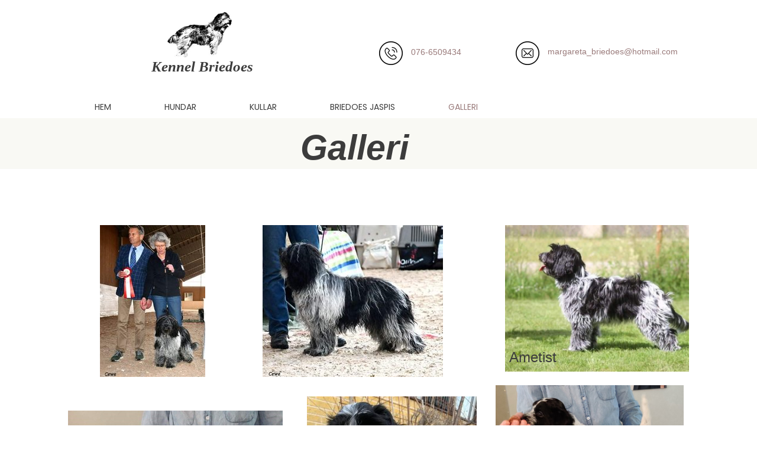

--- FILE ---
content_type: text/html
request_url: https://kennelbriedoes.nl/Galleri
body_size: 12840
content:
<!DOCTYPE html><html prefix="og: http://ogp.me/ns#" style="height:auto !important" lang="sv"><head><meta charset="utf-8"><title>Galleri | Kennel Briedoes</title><meta name="robots" content="all"><meta name="generator" content="One.com Web Editor"><meta http-equiv="Cache-Control" content="must-revalidate, max-age=0, public"><meta http-equiv="Expires" content="-1"><meta name="viewport" content="width=device-width, initial-scale=1.0, minimum-scale=1.0, maximum-scale=3.0, user-scalable=yes" minpagewidth="1050" rendermobileview="false"><meta name="MobileOptimized" content="320"><meta name="HandheldFriendly" content="True"><meta name="format-detection" content="telephone=no"><meta property="og:type" content="website"><meta property="og:title" content="Galleri | Kennel Briedoes"><meta property="og:site_name" content="Kennel Briedoes"><meta property="og:url" content="https://kennelbriedoes.nl/Galleri"><meta property="og:image" content="https://impro.usercontent.one/appid/oneComWsb/domain/kennelbriedoes.nl/media/kennelbriedoes.nl/onewebmedia/IMG20230917155923.jpg?etag=%22177b5a-6536ac41%22&amp;sourceContentType=image%2Fjpeg&amp;quality=85"><meta property="og:image:type" content="image/jpeg"><meta property="og:image:width" content="4096"><meta property="og:image:height" content="3072"><meta name="twitter:card" content="summary"><meta name="twitter:title" content="Galleri | Kennel Briedoes"><meta name="twitter:image:alt" content="Galleri | Kennel Briedoes"><meta name="twitter:image" content="https://impro.usercontent.one/appid/oneComWsb/domain/kennelbriedoes.nl/media/kennelbriedoes.nl/onewebmedia/IMG20230917155923.jpg?etag=%22177b5a-6536ac41%22&amp;sourceContentType=image%2Fjpeg&amp;quality=85"><link rel="canonical" href="https://kennelbriedoes.nl/Galleri"><style type="text/css">html { word-wrap: break-word; }
*, ::before, ::after { word-wrap: inherit; }
html { box-sizing: border-box; }
*, ::before, ::after { box-sizing: inherit; }
div.code { box-sizing: content-box; }
body, ul, ol, li, h1, h2, h3, h4, h5, h6, form, input, p, td, textarea { margin: 0; padding: 0; }
h1, h2, h3, h4, h5, h6 { font-size: 100%; font-weight: normal; }
ol, ul { list-style: none; }
table { border-collapse: collapse; border-spacing: 0; }
img { border: 0; }
body { -moz-osx-font-smoothing: grayscale; -webkit-font-smoothing: antialiased; }</style><style type="text/css">@font-face {
    font-family: 'dropDownMenu';
    src:
    url('[data-uri]                                                                           [base64]                 aAGYBmQBmAAAAAQAAAAAAAAAAAAAAIAAAAAAAAwAAAAMAAAAcAAEAAwAAABwAAwABAAAAHAAEADgAAAAKAAgAAgACAAEAIOkB//3//wAAAAAAIOkA//3//wAB/+MXBAADAAEAAAAAAAAAAAAAAAEAAf//                                     [base64]/                                                                                                                                [base64]') format('woff');
    font-weight: normal;
    font-style: normal;
}</style><style type="text/css">div[data-id='309CAAA7-4C5D-40D1-BBCE-0BAFA9ECD66C'][data-specific-kind="TEXT"] { margin: auto; }
div[data-id='9FAACDA8-C961-4527-8EDF-F8EC7F2C3394'][data-specific-kind="TEXT"] { margin: auto; }
div[data-id='9FAACDA8-C961-4527-8EDF-F8EC7F2C3394'] { display: flex; width: 100%; }
div[data-id='EEB09B47-2252-46FE-8E94-B9F9A20088B8'][data-specific-kind="TEXT"] { margin: auto; }
div[data-id='EEB09B47-2252-46FE-8E94-B9F9A20088B8'] { display: flex; width: 100%; }
 .mobileV div[data-id='BFC0C2A0-FBFA-4F2D-B476-8EF75CA7D8C2'] > div > div > div > video {
                    opacity: 1 !important;
                }
div[data-id='6DBA2F68-3E12-4BD2-A039-B451F0EB5EA6'][data-specific-kind="TEXT"] { margin: auto; }
 .mobileV div[data-id='66E8AF63-2D18-40EB-8BD8-5182EF93E0D2'] > div > div > div > video {
                    opacity: 1 !important;
                }
 .mobileV div[data-id='E2E8C20C-B951-4DAB-9172-E7F6CC1F2D8E'] > div > div > div > video {
                    opacity: 1 !important;
                }
div[data-id='D6482922-E107-49DD-AA7F-91F8D4AF4600'][data-specific-kind="TEXT"] { margin: auto; }
div[data-id='B9A96D27-6FD8-4C8E-B335-76DDBF0CB749'][data-specific-kind="TEXT"] { margin: auto; }
div[data-id='54BE8D04-154A-4D00-917D-4D89290ECE51'][data-specific-kind="TEXT"] { margin: auto; }
div[data-id='BBE78C11-1B26-448C-9C43-3C241CB9CB2E'][data-specific-kind="TEXT"] { margin: auto; }
div[data-id='E122D0D3-8E88-4855-9B62-314C6B97C42D'][data-specific-kind="TEXT"] { margin: auto; }
div[data-id='1DD26EA6-2259-4A09-8772-6CF511079979'][data-specific-kind="TEXT"] { margin: auto; }
div[data-id='B634A9C1-7FC7-4F52-9DF4-A3F8108B7E83'][data-specific-kind="TEXT"] { margin: auto; }
 .mobileV div[data-id='6A1EE037-E23D-4B88-B242-8FD0527591DC'] > div > div > div > video {
                    opacity: 1 !important;
                }
div[data-id='6A771AD3-ABA3-4430-9961-A8B91C1BD661'][data-specific-kind="TEXT"] { margin: auto; }
div[data-id='6A771AD3-ABA3-4430-9961-A8B91C1BD661'] { display: flex; width: 100%; }
.mobileV div[data-id='60D8D77A-7E70-402A-A394-5EB0D491C41F'] > div:first-child {border-top-width: 1px !important;
} .mobileV div[data-id='60D8D77A-7E70-402A-A394-5EB0D491C41F'] > div > div > div > video {
                    opacity: 1 !important;
                }
div[data-id='2BEC4BD6-2437-4478-8443-38CED9342B4D'][data-specific-kind="TEXT"] { margin: auto; }
div[data-id='AD18FA39-422A-4ABB-8CE4-7427E0EECDCA'][data-specific-kind="TEXT"] { margin: auto; }
div[data-id='AD18FA39-422A-4ABB-8CE4-7427E0EECDCA'] { display: flex; width: 100%; }
div[data-id='055C45E9-716B-4E00-8FFB-B6C56C22895E'][data-specific-kind="TEXT"] { margin: auto; }
div[data-id='055C45E9-716B-4E00-8FFB-B6C56C22895E'] { display: flex; width: 100%; }
div[data-id='37AF2A2D-77D5-4630-BD24-DE2851D8F0EF'][data-specific-kind="TEXT"] { margin: auto; }
div[data-id='37AF2A2D-77D5-4630-BD24-DE2851D8F0EF'] { display: flex; width: 100%; }

.mobileV div[data-id='F955A494-61B5-4BE8-AA21-41C650AA318A'] {
    overflow: hidden;
}
.mobileV div[data-id='F955A494-61B5-4BE8-AA21-41C650AA318A'] .Social_container__2rWh4 {
    justify-content: flex-start;
    margin-top: -8.5px;
    margin-bottom: -8.5px;
}
.mobileV div[data-id='F955A494-61B5-4BE8-AA21-41C650AA318A'] .Social_container__2rWh4 a {
    margin-right: 17px;
    margin-top: 8.5px;
    margin-bottom: 8.5px;
    height: 34px !important;
    width: 34px !important;
}
.mobileV div[data-id='F955A494-61B5-4BE8-AA21-41C650AA318A'] .Social_container__2rWh4 a svg {
    width: 34px !important;
    height: 34px !important;
    position: absolute;
}
 .mobileV div[data-id='5A5CC843-3877-44F8-B7DD-B2832C0830E7'] > div > div > div > video {
                    opacity: 1 !important;
                }
 .mobileV div[data-id='222392A6-F2FF-4495-9AFB-8D5525DA620B'] > div > div > div > video {
                    opacity: 1 !important;
                }</style><style type="text/css">
        @media (max-width: 650px) { body { min-width: 'initial' } body.desktopV { min-width: 1050px } }
        @media (min-width: 651px) { body { min-width: 1050px } body.mobileV { min-width: initial } }</style><link rel="stylesheet" href="/onewebstatic/3f8d3655f3.css"><link href="/onewebstatic/google-fonts.php?url=https%3A%2F%2Ffonts.googleapis.com%2Fcss%3Ffamily%3DAmatic%2520SC%253A100%252C100italic%252C200%252C200italic%252C300%252C300italic%252C500%252C500italic%252C600%252C600italic%252C700%252C700italic%252C800%252C800italic%252C900%252C900italic%252Citalic%252Cregular&amp;subset%3Dall" rel="stylesheet"><link href="/onewebstatic/google-fonts.php?url=https%3A%2F%2Ffonts.googleapis.com%2Fcss%3Ffamily%3DPoppins%253A100%252C100italic%252C200%252C200italic%252C300%252C300italic%252C500%252C500italic%252C600%252C600italic%252C700%252C700italic%252C800%252C800italic%252C900%252C900italic%252Citalic%252Cregular&amp;subset%3Dall" rel="stylesheet"><link rel="stylesheet" href="/onewebstatic/db69636cf7.css"><style type="text/css">
                        .bodyBackground {
                            
background-image:none;
background-color:transparent;
                        }
                    </style><script type="text/javascript">window.WSB_PRIVACY_POLICY_PUBLISHED = true;</script><script src="/onewebstatic/e47f208c3a.js"></script><script src="/onewebstatic/f707379391.js"></script></head><body class="Preview_body__2wDzb bodyBackground" style="overflow-y:scroll;overflow-x:auto" data-attachments="{&quot;222392A6-F2FF-4495-9AFB-8D5525DA620B&quot;:[&quot;5A5CC843-3877-44F8-B7DD-B2832C0830E7&quot;,&quot;60D8D77A-7E70-402A-A394-5EB0D491C41F&quot;],&quot;E2E8C20C-B951-4DAB-9172-E7F6CC1F2D8E&quot;:[&quot;66E8AF63-2D18-40EB-8BD8-5182EF93E0D2&quot;,&quot;C17481BA-8E47-4CBD-98F4-6B230B1CF28C&quot;],&quot;5A5CC843-3877-44F8-B7DD-B2832C0830E7&quot;:[&quot;AD18FA39-422A-4ABB-8CE4-7427E0EECDCA&quot;,&quot;055C45E9-716B-4E00-8FFB-B6C56C22895E&quot;,&quot;004B6E24-A673-4259-9745-9CBBF9636EAC&quot;,&quot;A9FF646A-FB98-4FE4-9936-E033D51556BC&quot;,&quot;37AF2A2D-77D5-4630-BD24-DE2851D8F0EF&quot;,&quot;C517FE5C-C5B5-4E56-BE75-5B52D52CBF1A&quot;,&quot;F955A494-61B5-4BE8-AA21-41C650AA318A&quot;,&quot;A07AAF1D-79AF-484A-9072-290CB3AB00A1&quot;,&quot;2BEC4BD6-2437-4478-8443-38CED9342B4D&quot;],&quot;6A1EE037-E23D-4B88-B242-8FD0527591DC&quot;:[&quot;842DE9B1-BB67-4DDF-8793-0A2649596266&quot;,&quot;49641A38-AC94-42A1-9537-33EF933CEFCC&quot;,&quot;05F14A79-A1DC-40C4-B543-C40A902A544C&quot;,&quot;94107C6F-B77A-4D7D-A019-2AA2C36DE4F8&quot;,&quot;C6510C48-F412-4125-8022-69F847E53502&quot;,&quot;7176C1B0-DB31-45A5-894F-C91715216495&quot;,&quot;8DA403F5-CFB1-4481-9635-7E9E0709906F&quot;,&quot;B9A96D27-6FD8-4C8E-B335-76DDBF0CB749&quot;,&quot;BBE78C11-1B26-448C-9C43-3C241CB9CB2E&quot;,&quot;EEEA4C59-58EA-40DB-8514-B549FBC6375E&quot;,&quot;23909F5B-8865-43C7-81E7-0CE1F284832F&quot;,&quot;C63B7EB1-5278-4603-AD90-7584FCCCBE58&quot;,&quot;54BE8D04-154A-4D00-917D-4D89290ECE51&quot;,&quot;BC9487F0-E470-4EA1-8BE5-47CF4784F3CC&quot;,&quot;506CD18A-4C0A-4F3C-9E4F-67664F2C82A9&quot;,&quot;352F0FE4-5673-435C-B3E4-87EDC6685249&quot;,&quot;01A0D420-15CC-42DF-8E0B-7E2D5078E1F3&quot;,&quot;2B5663B5-4ADD-4438-AC04-63A92CEC6949&quot;,&quot;51158EEC-B76B-41CA-A576-7AED14E7DBD2&quot;,&quot;0B7F2CA9-2088-4DCF-8CBE-4FE1F3379A8B&quot;,&quot;B634A9C1-7FC7-4F52-9DF4-A3F8108B7E83&quot;],&quot;23909F5B-8865-43C7-81E7-0CE1F284832F&quot;:[&quot;D6482922-E107-49DD-AA7F-91F8D4AF4600&quot;],&quot;C63B7EB1-5278-4603-AD90-7584FCCCBE58&quot;:[&quot;E122D0D3-8E88-4855-9B62-314C6B97C42D&quot;]}"><div class="announcement-banner-container"></div><link rel="stylesheet" href="/onewebstatic/af89152735.css"><script>window.newSeoEnabled = true;</script><div class="template"><div class="Preview_row__3Fkye row" style="width:1050px"></div><div class="Preview_row__3Fkye row Preview_noSideMargin__2I-_n" style="min-height:140px;width:100%"><div data-id="BFC0C2A0-FBFA-4F2D-B476-8EF75CA7D8C2" data-kind="SECTION" style="width:100%;min-height:140px;left:auto;min-width:1050px;margin-top:0;margin-left:0" class="Preview_componentWrapper__2i4QI"><div id="Header" data-in-template="true" data-id="BFC0C2A0-FBFA-4F2D-B476-8EF75CA7D8C2" data-kind="Block" data-specific-kind="SECTION" data-pin="0" data-stretch="true" class=" Preview_block__16Zmu "><div class="StripPreview_backgroundComponent__3YmQM Background_backgroundComponent__3_1Ea hasChildren" style="background-color:transparent;min-height:140px;padding-bottom:12px" data-width="100" data-height="140"><div class="Preview_column__1KeVx col " style="min-height:100%;width:1050px;margin:0 auto"><div class="Preview_row__3Fkye row" style="min-height:128px;width:1050px"><div class="Preview_column__1KeVx col " style="min-height:128px;width:357px;float:left"><div class="Preview_row__3Fkye row" style="min-height:97px;width:357px"><div data-id="4EDC63CB-EC49-451C-80DF-E8996FDC871E" data-kind="LOGO" style="width:126px;min-height:77px;margin-top:20px;margin-left:168px" class="Preview_componentWrapper__2i4QI"><div data-in-template="true" data-id="4EDC63CB-EC49-451C-80DF-E8996FDC871E" data-kind="Component" data-specific-kind="LOGO" class="Preview_mobileHide__9T929 Preview_component__SbiKo "><div class="Mobile_imageComponent__QXWk1" style="width:126px;height:77px;overflow:hidden" data-width="126" data-height="77"><a href="/" target="_self" title="" alt="" style="display:block;margin-left:0px;width:109.24375px" data-stop-propagation="true"><img loading="lazy" role="presentation" data-scalestrategy="logo" style="margin-top:0px;display:block" src="https://impro.usercontent.one/appid/oneComWsb/domain/kennelbriedoes.nl/media/kennelbriedoes.nl/onewebmedia/pinchy_small.jpg?etag=%228a49-63cee836%22&amp;sourceContentType=image%2Fjpeg&amp;ignoreAspectRatio&amp;resize=218%2B154&amp;quality=85" srcset="https://impro.usercontent.one/appid/oneComWsb/domain/kennelbriedoes.nl/media/kennelbriedoes.nl/onewebmedia/pinchy_small.jpg?etag=%228a49-63cee836%22&amp;sourceContentType=image%2Fjpeg&amp;ignoreAspectRatio&amp;resize=218%2B154&amp;quality=85 2x, https://impro.usercontent.one/appid/oneComWsb/domain/kennelbriedoes.nl/media/kennelbriedoes.nl/onewebmedia/pinchy_small.jpg?etag=%228a49-63cee836%22&amp;sourceContentType=image%2Fjpeg&amp;ignoreAspectRatio&amp;resize=227%2B160&amp;quality=85 3x" height="77" width="109.24375" alt="Kennel Briedoes" data-width="126" data-height="77"></a></div></div></div></div><div class="Preview_row__3Fkye row" style="min-height:31px;width:357px"><div data-id="309CAAA7-4C5D-40D1-BBCE-0BAFA9ECD66C" data-kind="TEXT" style="width:216px;min-height:31px;margin-top:0;margin-left:141px" class="Preview_componentWrapper__2i4QI"><div data-in-template="true" data-id="309CAAA7-4C5D-40D1-BBCE-0BAFA9ECD66C" data-kind="Component" data-specific-kind="TEXT" class=" Preview_component__SbiKo text-align-null"><div data-mve-font-change="0" class="styles_contentContainer__lrPIa textnormal styles_text__3jGMu styles_invalidateHighlightAndShadows__2W3IH White themeTextClass"><h3 class="textheading3 mobile-oversized" style="font-size: 25px;"><span style="font-family: 'MS Serif', 'New York', serif; font-style: italic; font-size: 25px;" class="mobile-oversized">Kennel Briedoes</span></h3></div></div></div></div><div style="clear:both"></div></div><div class="Preview_column__1KeVx col " style="min-height:128px;width:209px;float:left"><div data-id="28F764A8-0958-4D72-A366-F5BBF9C07CEA" data-kind="IMAGE" style="width:40px;min-height:40px;margin-top:70px;margin-left:169px" class="Preview_componentWrapper__2i4QI"><div data-in-template="true" data-id="28F764A8-0958-4D72-A366-F5BBF9C07CEA" data-kind="Component" data-specific-kind="IMAGE" class="Preview_mobileHide__9T929 Preview_component__SbiKo "><div class="Mobile_imageComponent__QXWk1 Mobile_cropMode__cLuJp" style="overflow:hidden" data-width="40" data-height="40"><a href="javascript:void(0)" target="_self" title="" alt="" data-stop-propagation="true"><img loading="lazy" role="presentation" data-scalestrategy="crop" style="margin-top:0px;margin-left:0px;display:block;margin:0" src="/onewebstatic/b6bc9377a6.png" srcset="/onewebstatic/b6bc9377a6.png 1x, /onewebstatic/47f4361ca1.png 2x, /onewebstatic/47f4361ca1.png 3x" height="40" width="40" data-width="40" data-height="40"></a></div></div></div><div style="clear:both"></div></div><div class="Preview_column__1KeVx col " style="min-height:128px;width:171px;float:left"><div data-id="9FAACDA8-C961-4527-8EDF-F8EC7F2C3394" data-kind="TEXT" style="width:157px;min-height:56px;margin-top:60px;margin-left:14px" class="Preview_componentWrapper__2i4QI"><div data-in-template="true" data-id="9FAACDA8-C961-4527-8EDF-F8EC7F2C3394" data-kind="Component" data-specific-kind="TEXT" class="Preview_mobileHide__9T929 Preview_component__SbiKo text-align-null"><div class="styles_verticalAlignmentWrapper__3SDi2" style="align-items:center"><div data-mve-font-change="0" style="width:100%;text-shadow:rgba(60,60,60,1) 3px 3px 3px" class="styles_contentContainer__lrPIa textnormal styles_text__3jGMu styles_invalidateHighlightAndShadows__2W3IH White themeTextClass whiteColor"><p style="line-height: 1.6; font-size: 14px;" class="mobile-undersized-upper"><span style="font-size: 14px;" class="mobile-undersized-upper"><a class="link1" href="javascript:void(0)">076-6509434</a></span></p></div></div></div></div><div style="clear:both"></div></div><div class="Preview_column__1KeVx col " style="min-height:128px;width:60px;float:left"><div data-id="B08E4981-71F3-4C37-9AF7-D1BB5B6E3183" data-kind="IMAGE" style="width:40px;min-height:40px;margin-top:70px;margin-left:20px" class="Preview_componentWrapper__2i4QI"><div data-in-template="true" data-id="B08E4981-71F3-4C37-9AF7-D1BB5B6E3183" data-kind="Component" data-specific-kind="IMAGE" class="Preview_mobileHide__9T929 Preview_component__SbiKo "><div class="Mobile_imageComponent__QXWk1 Mobile_cropMode__cLuJp" style="overflow:hidden" data-width="40" data-height="40"><a href="mailto:margareta_briedoes@hotmail.com" target="_self" title="" alt="" data-stop-propagation="true"><img loading="lazy" role="presentation" data-scalestrategy="crop" style="margin-top:0px;margin-left:0px;display:block;margin:0" src="/onewebstatic/78aeb9b60d.png" srcset="/onewebstatic/78aeb9b60d.png 1x, /onewebstatic/103b900c93.png 2x, /onewebstatic/103b900c93.png 3x" height="40" width="40" data-width="40" data-height="40"></a></div></div></div><div style="clear:both"></div></div><div class="Preview_column__1KeVx col " style="min-height:128px;width:253px;float:left"><div data-id="EEB09B47-2252-46FE-8E94-B9F9A20088B8" data-kind="TEXT" style="width:239px;min-height:23px;margin-top:75px;margin-left:14px" class="Preview_componentWrapper__2i4QI"><div data-in-template="true" data-id="EEB09B47-2252-46FE-8E94-B9F9A20088B8" data-kind="Component" data-specific-kind="TEXT" class="Preview_mobileHide__9T929 Preview_component__SbiKo text-align-null"><div class="styles_verticalAlignmentWrapper__3SDi2" style="align-items:center"><div data-mve-font-change="0" style="width:100%" class="styles_contentContainer__lrPIa textnormal styles_text__3jGMu styles_invalidateHighlightAndShadows__2W3IH White themeTextClass accentColor"><p style="line-height: 1.6;" class="mobile-undersized-upper"><span style="letter-spacing: normal; font-family: Helvetica, sans-serif;"><a class="link1" href="mailto:margareta_briedoes@hotmail.com"><span style="color: rgba(172,172,172,1);">margareta_briedoes@hotmail.com</span></a></span></p></div></div></div></div><div style="clear:both"></div></div><div style="clear:both"></div></div><div style="clear:both"></div></div></div></div></div></div><div class="Preview_row__3Fkye row Preview_noSideMargin__2I-_n" style="min-height:201px;width:100%"><div data-id="E2E8C20C-B951-4DAB-9172-E7F6CC1F2D8E" data-kind="SECTION" style="width:100%;min-height:201px;left:auto;min-width:1050px;margin-top:0;margin-left:0" class="Preview_componentWrapper__2i4QI"><div id="Section1" data-in-template="false" data-id="E2E8C20C-B951-4DAB-9172-E7F6CC1F2D8E" data-kind="Block" data-specific-kind="SECTION" data-pin="0" data-stretch="true" data-bbox="{&quot;top&quot;:140,&quot;left&quot;:0,&quot;right&quot;:5000,&quot;bottom&quot;:341}" class=" Preview_block__16Zmu "><div class="StripPreview_backgroundComponent__3YmQM Background_backgroundComponent__3_1Ea hasChildren" style="background-color:transparent;min-height:201px;padding-bottom:55px" data-width="100" data-height="201"><div class="Preview_column__1KeVx col " style="min-height:100%;width:100%;margin:0 auto"><div class="Preview_sectionFloatWrapper__1SM4p" style="width:1050px"></div><div class="Preview_row__3Fkye row Preview_noSideMargin__2I-_n" style="min-height:146px;width:100%"><div class="Preview_floatWrapper__jCHxv" style="width:1050px"><div class="Preview_float__1PmYU float" style="top:9px;left:0;z-index:999"><div data-id="C17481BA-8E47-4CBD-98F4-6B230B1CF28C" data-kind="MENU" style="width:1050px;min-height:66px" class="Preview_componentWrapper__2i4QI"><div data-in-template="false" data-id="C17481BA-8E47-4CBD-98F4-6B230B1CF28C" data-kind="Component" data-specific-kind="MENU" data-bbox="{&quot;top&quot;:9,&quot;left&quot;:0,&quot;right&quot;:1050,&quot;bottom&quot;:75}" data-parent="E2E8C20C-B951-4DAB-9172-E7F6CC1F2D8E" class="Preview_mobileHide__9T929 Preview_component__SbiKo "><div class="menu moreEnabled menuself menuhorizontal dropdown menuhorizontalleft White" style="width:1050px;height:66px;display:none"><ul class="ThemeMenu1"><li class=""><a class="level-0" href="/"><span>Hem</span></a><div class="divider"></div></li><li class=""><a class="level-0" href="/Hundar"><span>Hundar</span></a><div class="divider"></div></li><li class=""><a class="level-0" href="/kullar"><span>Kullar</span></a><div class="divider"></div></li><li class=""><a class="level-0" href="/Jaspis"><span>Briedoes Jaspis</span></a><div class="divider"></div></li><li class=""><a class="selected level-0" href="/Galleri" aria-current="page"><span>Galleri</span></a><div class="divider"></div></li><li class=""><a class="expandable level-0" tabindex="0" aria-haspopup="true" aria-expanded="false"><span>Mer</span></a><ul class="ThemeMenu1"><li class="menuhidden"><a class="level-1" tabindex="0"><span>More child</span></a></li></ul></li></ul></div></div></div></div></div><div data-id="66E8AF63-2D18-40EB-8BD8-5182EF93E0D2" data-kind="STRIP" style="width:100%;min-height:86px;left:auto;min-width:1050px;margin-top:60px;margin-left:0;z-index:201" class="Preview_componentWrapper__2i4QI"><div id="TemplateStrip1" data-in-template="false" data-id="66E8AF63-2D18-40EB-8BD8-5182EF93E0D2" data-kind="Block" data-specific-kind="STRIP" data-pin="0" data-stretch="true" class=" Preview_block__16Zmu "><div class="StripPreview_backgroundComponent__3YmQM Background_backgroundComponent__3_1Ea hasChildren" style="background-color:rgba(249,249,244,1);min-height:86px;padding-bottom:0" data-width="100" data-height="86"><div class="Preview_column__1KeVx col " style="min-height:100%;width:1050px;margin:0 auto"><div class="Preview_row__3Fkye row" style="min-height:86px;width:1050px"><div data-id="6DBA2F68-3E12-4BD2-A039-B451F0EB5EA6" data-kind="TEXT" style="width:300px;min-height:71px;margin-top:15px;margin-left:334px" class="Preview_componentWrapper__2i4QI"><div data-in-template="false" data-id="6DBA2F68-3E12-4BD2-A039-B451F0EB5EA6" data-kind="Component" data-specific-kind="TEXT" class=" Preview_component__SbiKo text-align-null"><div data-mve-font-change="0" class="styles_contentContainer__lrPIa textnormal styles_text__3jGMu styles_invalidateHighlightAndShadows__2W3IH White themeTextClass"><h2 style="text-align: center;"><span class="textheading2 mobile-oversized" style="font-family: Verdana, Geneva, sans-serif; font-style: italic;">Galleri</span></h2></div></div></div></div><div style="clear:both"></div></div></div></div></div></div><div style="clear:both"></div></div></div></div></div></div><div class="Preview_row__3Fkye row Preview_noSideMargin__2I-_n" style="min-height:1927px;width:100%"><div data-id="6A1EE037-E23D-4B88-B242-8FD0527591DC" data-kind="SECTION" style="width:100%;min-height:1927px;left:auto;min-width:1050px;margin-top:0;margin-left:0" class="Preview_componentWrapper__2i4QI"><div id="Section2" data-in-template="false" data-id="6A1EE037-E23D-4B88-B242-8FD0527591DC" data-kind="Block" data-specific-kind="SECTION" data-pin="0" data-stretch="true" data-bbox="{&quot;top&quot;:341,&quot;left&quot;:0,&quot;right&quot;:5000,&quot;bottom&quot;:2268}" class=" Preview_block__16Zmu "><div class="StripPreview_backgroundComponent__3YmQM Background_backgroundComponent__3_1Ea hasChildren" style="background-color:transparent;min-height:1927px;padding-bottom:40px" data-width="100" data-height="1927"><div class="Preview_column__1KeVx col " style="min-height:100%;width:1050px;margin:0 auto"><div class="Preview_row__3Fkye row" style="min-height:1518px;width:1050px"><div class="Preview_column__1KeVx col " style="min-height:1518px;width:300px;float:left"><div class="Preview_row__3Fkye row" style="min-height:297px;width:300px"><div data-id="05F14A79-A1DC-40C4-B543-C40A902A544C" data-kind="IMAGE" style="width:178px;min-height:257px;margin-top:40px;margin-left:54px" class="Preview_componentWrapper__2i4QI"><div data-in-template="false" data-id="05F14A79-A1DC-40C4-B543-C40A902A544C" data-kind="Block" data-specific-kind="IMAGE" class=" Preview_block__16Zmu "><div class="image-container Mobile_imageComponent__QXWk1 Mobile_cropMode__cLuJp" style="background-color:transparent;background-position:top;background-size:cover;background-repeat:no-repeat;background-image:url(/onewebstatic/11712492fd.png);min-height:257px;height:inherit;padding-bottom:0" data-width="178" data-height="257"><div class="Preview_column__1KeVx col " style="min-height:100%"><div class="Preview_row__3Fkye row" style="min-height:257px;width:178px"><div data-id="ECFD82BB-2B47-42BB-BF27-A567A48F4413" data-kind="IMAGE" style="width:178px;min-height:257px;margin-top:0;margin-left:0" class="Preview_componentWrapper__2i4QI"><div data-in-template="false" data-id="ECFD82BB-2B47-42BB-BF27-A567A48F4413" data-kind="Component" data-specific-kind="IMAGE" class=" Preview_component__SbiKo "><div class="Mobile_imageComponent__QXWk1 Mobile_cropMode__cLuJp" style="overflow:hidden" data-width="178" data-height="257"><img loading="lazy" role="presentation" data-scalestrategy="crop" style="margin-top:0px;margin-left:0px;display:block;margin:0" src="https://impro.usercontent.one/appid/oneComWsb/domain/kennelbriedoes.nl/media/kennelbriedoes.nl/onewebmedia/FB_IMG_1649707469650.jpg?etag=%22976c-63c5a88e%22&amp;sourceContentType=image%2Fjpeg&amp;ignoreAspectRatio&amp;resize=206%2B257&amp;extract=0%2B0%2B178%2B257&amp;quality=85" srcset="https://impro.usercontent.one/appid/oneComWsb/domain/kennelbriedoes.nl/media/kennelbriedoes.nl/onewebmedia/FB_IMG_1649707469650.jpg?etag=%22976c-63c5a88e%22&amp;sourceContentType=image%2Fjpeg&amp;ignoreAspectRatio&amp;resize=206%2B257&amp;extract=0%2B0%2B178%2B257&amp;quality=85 1x, https://impro.usercontent.one/appid/oneComWsb/domain/kennelbriedoes.nl/media/kennelbriedoes.nl/onewebmedia/FB_IMG_1649707469650.jpg?etag=%22976c-63c5a88e%22&amp;sourceContentType=image%2Fjpeg&amp;ignoreAspectRatio&amp;resize=412%2B514&amp;extract=0%2B0%2B356%2B514&amp;quality=85 2x, https://impro.usercontent.one/appid/oneComWsb/domain/kennelbriedoes.nl/media/kennelbriedoes.nl/onewebmedia/FB_IMG_1649707469650.jpg?etag=%22976c-63c5a88e%22&amp;sourceContentType=image%2Fjpeg&amp;ignoreAspectRatio&amp;resize=458%2B571&amp;extract=0%2B0%2B395%2B571&amp;quality=85 3x" height="257" width="178" data-width="178" data-height="257"></div></div></div></div><div style="clear:both"></div></div></div></div></div></div><div class="Preview_row__3Fkye row" style="min-height:281px;width:300px"><div data-id="842DE9B1-BB67-4DDF-8793-0A2649596266" data-kind="IMAGE" style="width:191px;min-height:224px;margin-top:57px;margin-left:63px" class="Preview_componentWrapper__2i4QI"><div data-in-template="false" data-id="842DE9B1-BB67-4DDF-8793-0A2649596266" data-kind="Component" data-specific-kind="IMAGE" class=" Preview_component__SbiKo "><div class="image-container Mobile_imageComponent__QXWk1 Mobile_cropMode__cLuJp" style="background-color:transparent;background-position:top;background-size:cover;background-repeat:no-repeat;background-image:url(/onewebstatic/11712492fd.png);min-height:224px;height:inherit;padding-bottom:0" data-width="191" data-height="224"><div class="Preview_column__1KeVx col " style="min-height:100%"><div class="Preview_float__1PmYU float" style="top:0;left:-63px;z-index:1023"><div data-id="23909F5B-8865-43C7-81E7-0CE1F284832F" data-kind="IMAGE" style="width:363px;min-height:257px" class="Preview_componentWrapper__2i4QI"><div data-in-template="false" data-id="23909F5B-8865-43C7-81E7-0CE1F284832F" data-kind="Block" data-specific-kind="IMAGE" data-bbox="{&quot;top&quot;:0,&quot;left&quot;:-63,&quot;right&quot;:300,&quot;bottom&quot;:257}" data-parent="6A1EE037-E23D-4B88-B242-8FD0527591DC" class=" Preview_block__16Zmu "><div class="image-container Mobile_imageComponent__QXWk1 Mobile_cropMode__cLuJp" style="background-color:transparent;background-position:top;background-size:cover;background-repeat:no-repeat;background-image:url('https://impro.usercontent.one/appid/oneComWsb/domain/kennelbriedoes.nl/media/kennelbriedoes.nl/onewebmedia/Malakit%20(2).jpeg?etag=%2227441-63c5aa27%22&amp;sourceContentType=image%2Fjpeg&amp;ignoreAspectRatio&amp;resize=952%2B635&amp;extract=0%2B0%2B896%2B635&amp;quality=85');min-height:257px;height:inherit;padding-bottom:0" data-width="363" data-height="257"><div class="Preview_column__1KeVx col " style="min-height:100%"><div class="Preview_row__3Fkye row" style="min-height:257px;width:363px"><div data-id="D6482922-E107-49DD-AA7F-91F8D4AF4600" data-kind="TEXT" style="width:300px;min-height:33px;margin-top:224px;margin-left:0" class="Preview_componentWrapper__2i4QI"><div data-in-template="false" data-id="D6482922-E107-49DD-AA7F-91F8D4AF4600" data-kind="Component" data-specific-kind="TEXT" class=" Preview_component__SbiKo text-align-null"><div data-mve-font-change="0" class="styles_contentContainer__lrPIa textnormal styles_text__3jGMu styles_invalidateHighlightAndShadows__2W3IH White themeTextClass"><p class="mobile-undersized-upper"><span style="color: #ffffff; font-size: 18px;" class="">MALAKIT</span></p></div></div></div></div><div style="clear:both"></div></div></div></div></div></div><div style="clear:both"></div></div></div></div></div></div><div class="Preview_row__3Fkye row" style="min-height:346px;width:300px"><div data-id="352F0FE4-5673-435C-B3E4-87EDC6685249" data-kind="IMAGE" style="width:189px;min-height:244px;margin-top:102px;margin-left:55px" class="Preview_componentWrapper__2i4QI"><div data-in-template="false" data-id="352F0FE4-5673-435C-B3E4-87EDC6685249" data-kind="Component" data-specific-kind="IMAGE" class=" Preview_component__SbiKo "><div class="Mobile_imageComponent__QXWk1 Mobile_cropMode__cLuJp" style="overflow:hidden" data-width="189" data-height="244"><img loading="lazy" role="presentation" data-scalestrategy="crop" style="margin-top:2.842170943040401e-14px;margin-left:0px;display:block;margin:0" src="https://impro.usercontent.one/appid/oneComWsb/domain/kennelbriedoes.nl/media/kennelbriedoes.nl/onewebmedia/FB_IMG_1674834748639.jpg?etag=%22bbc1-63d418c7%22&amp;sourceContentType=image%2Fjpeg&amp;ignoreAspectRatio&amp;resize=191%2B244&amp;extract=0%2B0%2B189%2B244&amp;quality=85" srcset="https://impro.usercontent.one/appid/oneComWsb/domain/kennelbriedoes.nl/media/kennelbriedoes.nl/onewebmedia/FB_IMG_1674834748639.jpg?etag=%22bbc1-63d418c7%22&amp;sourceContentType=image%2Fjpeg&amp;ignoreAspectRatio&amp;resize=191%2B244&amp;extract=0%2B0%2B189%2B244&amp;quality=85 1x, https://impro.usercontent.one/appid/oneComWsb/domain/kennelbriedoes.nl/media/kennelbriedoes.nl/onewebmedia/FB_IMG_1674834748639.jpg?etag=%22bbc1-63d418c7%22&amp;sourceContentType=image%2Fjpeg&amp;ignoreAspectRatio&amp;resize=382%2B488&amp;extract=0%2B0%2B378%2B488&amp;quality=85 2x, https://impro.usercontent.one/appid/oneComWsb/domain/kennelbriedoes.nl/media/kennelbriedoes.nl/onewebmedia/FB_IMG_1674834748639.jpg?etag=%22bbc1-63d418c7%22&amp;sourceContentType=image%2Fjpeg&amp;ignoreAspectRatio&amp;resize=563%2B719&amp;extract=0%2B0%2B556%2B719&amp;quality=85 3x" height="244" width="189" data-width="189" data-height="244"></div></div></div></div><div class="Preview_row__3Fkye row" style="min-height:223px;width:300px"><div data-id="506CD18A-4C0A-4F3C-9E4F-67664F2C82A9" data-kind="IMAGE" style="width:272px;min-height:209px;margin-top:14px;margin-left:0" class="Preview_componentWrapper__2i4QI"><div data-in-template="false" data-id="506CD18A-4C0A-4F3C-9E4F-67664F2C82A9" data-kind="Component" data-specific-kind="IMAGE" class=" Preview_component__SbiKo "><div class="Mobile_imageComponent__QXWk1 Mobile_cropMode__cLuJp" style="overflow:hidden" data-width="272" data-height="209"><img loading="lazy" role="presentation" data-scalestrategy="crop" style="margin-top:0px;margin-left:0px;display:block;margin:0" src="https://impro.usercontent.one/appid/oneComWsb/domain/kennelbriedoes.nl/media/kennelbriedoes.nl/onewebmedia/Ville.jpg?etag=%229c2c-63d407f0%22&amp;sourceContentType=image%2Fjpeg&amp;ignoreAspectRatio&amp;resize=272%2B217&amp;extract=0%2B0%2B272%2B209&amp;quality=85" srcset="https://impro.usercontent.one/appid/oneComWsb/domain/kennelbriedoes.nl/media/kennelbriedoes.nl/onewebmedia/Ville.jpg?etag=%229c2c-63d407f0%22&amp;sourceContentType=image%2Fjpeg&amp;ignoreAspectRatio&amp;resize=272%2B217&amp;extract=0%2B0%2B272%2B209&amp;quality=85 1x, https://impro.usercontent.one/appid/oneComWsb/domain/kennelbriedoes.nl/media/kennelbriedoes.nl/onewebmedia/Ville.jpg?etag=%229c2c-63d407f0%22&amp;sourceContentType=image%2Fjpeg&amp;ignoreAspectRatio&amp;resize=516%2B411&amp;extract=0%2B0%2B515%2B396&amp;quality=85 2x, https://impro.usercontent.one/appid/oneComWsb/domain/kennelbriedoes.nl/media/kennelbriedoes.nl/onewebmedia/Ville.jpg?etag=%229c2c-63d407f0%22&amp;sourceContentType=image%2Fjpeg&amp;ignoreAspectRatio&amp;resize=516%2B411&amp;extract=0%2B0%2B516%2B396&amp;quality=85 3x" height="209" width="272" data-width="272" data-height="209"></div></div></div></div><div class="Preview_row__3Fkye row" style="min-height:205px;width:300px"><div data-id="B9A96D27-6FD8-4C8E-B335-76DDBF0CB749" data-kind="TEXT" style="width:300px;min-height:191px;margin-top:14px;margin-left:0" class="Preview_componentWrapper__2i4QI"><div data-in-template="false" data-id="B9A96D27-6FD8-4C8E-B335-76DDBF0CB749" data-kind="Component" data-specific-kind="TEXT" class=" Preview_component__SbiKo text-align-null"><div data-mve-font-change="0" class="styles_contentContainer__lrPIa textnormal styles_text__3jGMu styles_invalidateHighlightAndShadows__2W3IH White themeTextClass"><p class="mobile-undersized-upper"><span>SEUCH BRIEDOES DANCING SHADOW<br></span></p>
<p class="mobile-undersized-upper"><span>Blev champion i Gällivare<br>2010-07- 11</span></p>
<p class="mobile-undersized-upper"><span>e, SEUCH CHINOOK de la RICHESSE</span></p>
<p class="mobile-undersized-upper"><span>u, INTUCH NORDUCH SV -04, -07<br>NV -07 MC MARRAS PEEWEES POMMAC</span></p>
<p class="mobile-undersized-upper"><span>ägare: Ragnhild Poijo&nbsp; Gällivare<br><br></span></p></div></div></div></div><div style="clear:both"></div></div><div class="Preview_column__1KeVx col " style="min-height:1518px;width:391px;float:left"><div class="Preview_row__3Fkye row" style="min-height:297px;width:391px"><div data-id="94107C6F-B77A-4D7D-A019-2AA2C36DE4F8" data-kind="IMAGE" style="width:266px;min-height:257px;margin-top:40px;margin-left:68px" class="Preview_componentWrapper__2i4QI"><div data-in-template="false" data-id="94107C6F-B77A-4D7D-A019-2AA2C36DE4F8" data-kind="Component" data-specific-kind="IMAGE" class=" Preview_component__SbiKo "><div class="image-container Mobile_imageComponent__QXWk1 Mobile_cropMode__cLuJp" style="background-color:transparent;background-position:top;background-size:cover;background-repeat:no-repeat;background-image:url(/onewebstatic/11712492fd.png);min-height:257px;height:inherit;padding-bottom:0" data-width="266" data-height="257"><div class="Preview_column__1KeVx col " style="min-height:100%"><div class="Preview_float__1PmYU float" style="top:0;left:-39px;z-index:1021"><div data-id="EEEA4C59-58EA-40DB-8514-B549FBC6375E" data-kind="IMAGE" style="width:305px;min-height:257px" class="Preview_componentWrapper__2i4QI"><div data-in-template="false" data-id="EEEA4C59-58EA-40DB-8514-B549FBC6375E" data-kind="Component" data-specific-kind="IMAGE" data-bbox="{&quot;top&quot;:0,&quot;left&quot;:-39,&quot;right&quot;:266,&quot;bottom&quot;:257}" data-parent="6A1EE037-E23D-4B88-B242-8FD0527591DC" class=" Preview_component__SbiKo "><div class="Mobile_imageComponent__QXWk1 Mobile_cropMode__cLuJp" style="overflow:hidden" data-width="305" data-height="257"><img loading="lazy" role="presentation" data-scalestrategy="crop" style="margin-top:0px;margin-left:0px;display:block;margin:0" src="https://impro.usercontent.one/appid/oneComWsb/domain/kennelbriedoes.nl/media/kennelbriedoes.nl/onewebmedia/FB_IMG_1649707458111.jpg?etag=%22a2a7-63c5a8c7%22&amp;sourceContentType=image%2Fjpeg&amp;ignoreAspectRatio&amp;resize=305%2B260&amp;extract=0%2B0%2B305%2B257&amp;quality=85" srcset="https://impro.usercontent.one/appid/oneComWsb/domain/kennelbriedoes.nl/media/kennelbriedoes.nl/onewebmedia/FB_IMG_1649707458111.jpg?etag=%22a2a7-63c5a8c7%22&amp;sourceContentType=image%2Fjpeg&amp;ignoreAspectRatio&amp;resize=305%2B260&amp;extract=0%2B0%2B305%2B257&amp;quality=85 1x, https://impro.usercontent.one/appid/oneComWsb/domain/kennelbriedoes.nl/media/kennelbriedoes.nl/onewebmedia/FB_IMG_1649707458111.jpg?etag=%22a2a7-63c5a8c7%22&amp;sourceContentType=image%2Fjpeg&amp;ignoreAspectRatio&amp;resize=554%2B472&amp;extract=0%2B0%2B553%2B466&amp;quality=85 2x, https://impro.usercontent.one/appid/oneComWsb/domain/kennelbriedoes.nl/media/kennelbriedoes.nl/onewebmedia/FB_IMG_1649707458111.jpg?etag=%22a2a7-63c5a8c7%22&amp;sourceContentType=image%2Fjpeg&amp;ignoreAspectRatio&amp;resize=554%2B472&amp;extract=0%2B0%2B553%2B466&amp;quality=85 3x" height="257" width="305" data-width="305" data-height="257"></div></div></div></div><div style="clear:both"></div></div></div></div></div></div><div class="Preview_row__3Fkye row" style="min-height:604px;width:391px"><div class="Preview_float__1PmYU float" style="top:33px;left:104px;z-index:1009"><div data-id="C6510C48-F412-4125-8022-69F847E53502" data-kind="IMAGE" style="width:287px;min-height:307px" class="Preview_componentWrapper__2i4QI"><div data-in-template="false" data-id="C6510C48-F412-4125-8022-69F847E53502" data-kind="Component" data-specific-kind="IMAGE" data-bbox="{&quot;top&quot;:330,&quot;left&quot;:404,&quot;right&quot;:691,&quot;bottom&quot;:637}" data-parent="6A1EE037-E23D-4B88-B242-8FD0527591DC" class=" Preview_component__SbiKo "><div class="Mobile_imageComponent__QXWk1 Mobile_cropMode__cLuJp" style="overflow:hidden" data-width="287" data-height="307"><img loading="lazy" role="presentation" data-scalestrategy="crop" style="margin-top:-20.399993896484375px;margin-left:0px;display:block;margin:0" src="https://impro.usercontent.one/appid/oneComWsb/domain/kennelbriedoes.nl/media/kennelbriedoes.nl/onewebmedia/175371260_267373735050114_6464159623883273970_n.jpg?etag=%2222e4a-63c6f9d3%22&amp;sourceContentType=image%2Fjpeg&amp;ignoreAspectRatio&amp;resize=287%2B383&amp;extract=0%2B20%2B287%2B307&amp;quality=85" srcset="https://impro.usercontent.one/appid/oneComWsb/domain/kennelbriedoes.nl/media/kennelbriedoes.nl/onewebmedia/175371260_267373735050114_6464159623883273970_n.jpg?etag=%2222e4a-63c6f9d3%22&amp;sourceContentType=image%2Fjpeg&amp;ignoreAspectRatio&amp;resize=287%2B383&amp;extract=0%2B20%2B287%2B307&amp;quality=85 1x, https://impro.usercontent.one/appid/oneComWsb/domain/kennelbriedoes.nl/media/kennelbriedoes.nl/onewebmedia/175371260_267373735050114_6464159623883273970_n.jpg?etag=%2222e4a-63c6f9d3%22&amp;sourceContentType=image%2Fjpeg&amp;ignoreAspectRatio&amp;resize=574%2B765&amp;extract=0%2B40%2B574%2B614&amp;quality=85 2x, https://impro.usercontent.one/appid/oneComWsb/domain/kennelbriedoes.nl/media/kennelbriedoes.nl/onewebmedia/175371260_267373735050114_6464159623883273970_n.jpg?etag=%2222e4a-63c6f9d3%22&amp;sourceContentType=image%2Fjpeg&amp;ignoreAspectRatio&amp;resize=828%2B1104&amp;extract=0%2B58%2B828%2B885&amp;quality=85 3x" height="307" width="287" data-width="287" data-height="307"></div></div></div></div><div class="Preview_float__1PmYU float" style="top:405px;left:107px;z-index:1045"><div data-id="2B5663B5-4ADD-4438-AC04-63A92CEC6949" data-kind="IMAGE" style="width:268px;min-height:199px" class="Preview_componentWrapper__2i4QI"><div data-in-template="false" data-id="2B5663B5-4ADD-4438-AC04-63A92CEC6949" data-kind="Component" data-specific-kind="IMAGE" data-bbox="{&quot;top&quot;:702,&quot;left&quot;:407,&quot;right&quot;:675,&quot;bottom&quot;:901}" data-parent="6A1EE037-E23D-4B88-B242-8FD0527591DC" class=" Preview_component__SbiKo "><div class="Mobile_imageComponent__QXWk1 Mobile_cropMode__cLuJp" style="overflow:hidden" data-width="268" data-height="199"><img loading="lazy" role="presentation" data-scalestrategy="crop" style="margin-top:0px;margin-left:0px;display:block;margin:0" src="https://impro.usercontent.one/appid/oneComWsb/domain/kennelbriedoes.nl/media/kennelbriedoes.nl/onewebmedia/Hagge2.jpg?etag=%221f657b-63d41bee%22&amp;sourceContentType=image%2Fjpeg&amp;ignoreAspectRatio&amp;resize=300%2B199&amp;extract=0%2B0%2B268%2B199&amp;quality=85" srcset="https://impro.usercontent.one/appid/oneComWsb/domain/kennelbriedoes.nl/media/kennelbriedoes.nl/onewebmedia/Hagge2.jpg?etag=%221f657b-63d41bee%22&amp;sourceContentType=image%2Fjpeg&amp;ignoreAspectRatio&amp;resize=300%2B199&amp;extract=0%2B0%2B268%2B199&amp;quality=85 1x, https://impro.usercontent.one/appid/oneComWsb/domain/kennelbriedoes.nl/media/kennelbriedoes.nl/onewebmedia/Hagge2.jpg?etag=%221f657b-63d41bee%22&amp;sourceContentType=image%2Fjpeg&amp;ignoreAspectRatio&amp;resize=600%2B399&amp;extract=0%2B0%2B536%2B398&amp;quality=85 2x, https://impro.usercontent.one/appid/oneComWsb/domain/kennelbriedoes.nl/media/kennelbriedoes.nl/onewebmedia/Hagge2.jpg?etag=%221f657b-63d41bee%22&amp;sourceContentType=image%2Fjpeg&amp;ignoreAspectRatio&amp;resize=900%2B598&amp;extract=0%2B0%2B804%2B597&amp;quality=85 3x" height="199" width="268" data-width="268" data-height="199"></div></div></div></div><div data-id="54BE8D04-154A-4D00-917D-4D89290ECE51" data-kind="TEXT" style="width:158px;min-height:111px;margin-top:314px;margin-left:104px;z-index:1031" class="Preview_componentWrapper__2i4QI"><div data-in-template="false" data-id="54BE8D04-154A-4D00-917D-4D89290ECE51" data-kind="Component" data-specific-kind="TEXT" class=" Preview_component__SbiKo text-align-null"><div data-mve-font-change="0" class="styles_contentContainer__lrPIa textnormal styles_text__3jGMu styles_invalidateHighlightAndShadows__2W3IH White themeTextClass"><p class="mobile-undersized-upper"><span style="font-size: 18px; color: #ffffff;" class="">DOLOMIT</span></p></div></div></div></div><div class="Preview_row__3Fkye row" style="min-height:260px;width:391px"><div data-id="01A0D420-15CC-42DF-8E0B-7E2D5078E1F3" data-kind="IMAGE" style="width:300px;min-height:199px;margin-top:61px;margin-left:91px" class="Preview_componentWrapper__2i4QI"><div data-in-template="false" data-id="01A0D420-15CC-42DF-8E0B-7E2D5078E1F3" data-kind="Component" data-specific-kind="IMAGE" class=" Preview_component__SbiKo "><div class="Mobile_imageComponent__QXWk1 Mobile_cropMode__cLuJp" style="overflow:hidden" data-width="300" data-height="199"><img loading="lazy" role="presentation" data-scalestrategy="crop" style="margin-top:0px;margin-left:0px;display:block;margin:0" src="https://impro.usercontent.one/appid/oneComWsb/domain/kennelbriedoes.nl/media/kennelbriedoes.nl/onewebmedia/Hagge1.jpg?etag=%2221724d-63d41c47%22&amp;sourceContentType=image%2Fjpeg&amp;ignoreAspectRatio&amp;resize=300%2B199&amp;extract=0%2B0%2B300%2B199&amp;quality=85" srcset="https://impro.usercontent.one/appid/oneComWsb/domain/kennelbriedoes.nl/media/kennelbriedoes.nl/onewebmedia/Hagge1.jpg?etag=%2221724d-63d41c47%22&amp;sourceContentType=image%2Fjpeg&amp;ignoreAspectRatio&amp;resize=300%2B199&amp;extract=0%2B0%2B300%2B199&amp;quality=85 1x, https://impro.usercontent.one/appid/oneComWsb/domain/kennelbriedoes.nl/media/kennelbriedoes.nl/onewebmedia/Hagge1.jpg?etag=%2221724d-63d41c47%22&amp;sourceContentType=image%2Fjpeg&amp;ignoreAspectRatio&amp;resize=600%2B399&amp;extract=0%2B0%2B600%2B398&amp;quality=85 2x, https://impro.usercontent.one/appid/oneComWsb/domain/kennelbriedoes.nl/media/kennelbriedoes.nl/onewebmedia/Hagge1.jpg?etag=%2221724d-63d41c47%22&amp;sourceContentType=image%2Fjpeg&amp;ignoreAspectRatio&amp;resize=900%2B598&amp;extract=0%2B0%2B900%2B597&amp;quality=85 3x" height="199" width="300" data-width="300" data-height="199"></div></div></div></div><div class="Preview_row__3Fkye row" style="min-height:216px;width:391px"><div data-id="BBE78C11-1B26-448C-9C43-3C241CB9CB2E" data-kind="TEXT" style="width:300px;min-height:185px;margin-top:31px;margin-left:91px" class="Preview_componentWrapper__2i4QI"><div data-in-template="false" data-id="BBE78C11-1B26-448C-9C43-3C241CB9CB2E" data-kind="Component" data-specific-kind="TEXT" class=" Preview_component__SbiKo text-align-null"><div data-mve-font-change="0" class="styles_contentContainer__lrPIa textnormal styles_text__3jGMu styles_invalidateHighlightAndShadows__2W3IH White themeTextClass"><p class="mobile-undersized-upper"><span>SEUCH BRIEDOES HAIKE VAN DE POMMAC</span></p>
<p class="mobile-undersized-upper"><span>Blev Champion i Tvååker<br>2010-07-10</span></p>
<p class="mobile-undersized-upper"><span>e, INTUCH NORDUCH NLCH NORV -07 KBHV -06 NILO SILHOUETTE VH MOLENGAT</span></p>
<p class="mobile-undersized-upper"><span>u, INTUCH NORDUCH SV -04, -07 NV -07 MC MARRAS PEEWEES POMMAC</span></p>
<p class="mobile-undersized-upper"><span>ägare: Anna Strid<br>Höganäs, Kennel Excerno</span></p></div></div></div></div><div style="clear:both"></div></div><div class="Preview_column__1KeVx col " style="min-height:1518px;width:359px;float:left"><div class="Preview_row__3Fkye row" style="min-height:288px;width:359px"><div data-id="49641A38-AC94-42A1-9537-33EF933CEFCC" data-kind="IMAGE" style="width:189px;min-height:225px;margin-top:63px;margin-left:82px" class="Preview_componentWrapper__2i4QI"><div data-in-template="false" data-id="49641A38-AC94-42A1-9537-33EF933CEFCC" data-kind="Component" data-specific-kind="IMAGE" class=" Preview_component__SbiKo "><div class="image-container Mobile_imageComponent__QXWk1 Mobile_cropMode__cLuJp" style="background-color:transparent;background-position:top;background-size:cover;background-repeat:no-repeat;background-image:url(/onewebstatic/11712492fd.png);min-height:225px;height:inherit;padding-bottom:0" data-width="189" data-height="225"><div class="Preview_column__1KeVx col " style="min-height:100%"><div class="Preview_float__1PmYU float" style="top:-23px;left:-34px;z-index:1025"><div data-id="C63B7EB1-5278-4603-AD90-7584FCCCBE58" data-kind="IMAGE" style="width:311px;min-height:248px" class="Preview_componentWrapper__2i4QI"><div data-in-template="false" data-id="C63B7EB1-5278-4603-AD90-7584FCCCBE58" data-kind="Block" data-specific-kind="IMAGE" data-bbox="{&quot;top&quot;:-23,&quot;left&quot;:-34,&quot;right&quot;:277,&quot;bottom&quot;:225}" data-parent="6A1EE037-E23D-4B88-B242-8FD0527591DC" class=" Preview_block__16Zmu "><div class="image-container Mobile_imageComponent__QXWk1 Mobile_cropMode__cLuJp" style="background-color:transparent;background-position:top;background-size:cover;background-repeat:no-repeat;background-image:url('https://impro.usercontent.one/appid/oneComWsb/domain/kennelbriedoes.nl/media/kennelbriedoes.nl/onewebmedia/FB_IMG_1647200585880.jpg?etag=%22d5bf-63c5a95e%22&amp;sourceContentType=image%2Fjpeg&amp;ignoreAspectRatio&amp;resize=828%2B553&amp;extract=0%2B0%2B669%2B533&amp;quality=85');min-height:248px;height:inherit;padding-bottom:9px" data-width="311" data-height="248"><div class="Preview_column__1KeVx col " style="min-height:100%"><div class="Preview_row__3Fkye row" style="min-height:239px;width:311px"><div data-id="E122D0D3-8E88-4855-9B62-314C6B97C42D" data-kind="TEXT" style="width:244px;min-height:29px;margin-top:210px;margin-left:7px" class="Preview_componentWrapper__2i4QI"><div data-in-template="false" data-id="E122D0D3-8E88-4855-9B62-314C6B97C42D" data-kind="Component" data-specific-kind="TEXT" class=" Preview_component__SbiKo text-align-null"><div data-mve-font-change="0" class="styles_contentContainer__lrPIa textnormal styles_text__3jGMu styles_invalidateHighlightAndShadows__2W3IH White themeTextClass"><p class="mobile-undersized-upper"><span style="font-size: 24px;" class="mobile-oversized">Ametist</span><br></p></div></div></div></div><div style="clear:both"></div></div></div></div></div></div><div style="clear:both"></div></div></div></div></div></div><div class="Preview_row__3Fkye row" style="min-height:256px;width:359px"><div data-id="7176C1B0-DB31-45A5-894F-C91715216495" data-kind="IMAGE" style="width:322px;min-height:236px;margin-top:20px;margin-left:32px" class="Preview_componentWrapper__2i4QI"><div data-in-template="false" data-id="7176C1B0-DB31-45A5-894F-C91715216495" data-kind="Block" data-specific-kind="IMAGE" class=" Preview_block__16Zmu "><div class="image-container Mobile_imageComponent__QXWk1 Mobile_cropMode__cLuJp" style="background-color:transparent;background-position:top;background-size:cover;background-repeat:no-repeat;background-image:url(/onewebstatic/11712492fd.png);min-height:236px;height:inherit;padding-bottom:3px" data-width="322" data-height="236"><div class="Preview_column__1KeVx col " style="min-height:100%"><div class="Preview_row__3Fkye row" style="min-height:233px;width:322px"><div data-id="904E5591-21FE-4FE7-BAF8-AACFFD74916F" data-kind="IMAGE" style="width:318px;min-height:230px;margin-top:3px;margin-left:0" class="Preview_componentWrapper__2i4QI"><div data-in-template="false" data-id="904E5591-21FE-4FE7-BAF8-AACFFD74916F" data-kind="Block" data-specific-kind="IMAGE" class=" Preview_block__16Zmu "><div class="image-container Mobile_imageComponent__QXWk1 Mobile_cropMode__cLuJp" style="background-color:transparent;background-position:top;background-size:cover;background-repeat:no-repeat;background-image:url('https://impro.usercontent.one/appid/oneComWsb/domain/kennelbriedoes.nl/media/kennelbriedoes.nl/onewebmedia/Jaspis.jpg?etag=%228c821-63cc51da%22&amp;sourceContentType=image%2Fjpeg&amp;ignoreAspectRatio&amp;resize=966%2B693&amp;extract=12%2B0%2B954%2B690&amp;quality=85');min-height:230px;height:inherit;padding-bottom:0" data-width="318" data-height="230"><div class="Preview_column__1KeVx col " style="min-height:100%"><div class="Preview_row__3Fkye row" style="min-height:230px;width:318px"><div data-id="1DD26EA6-2259-4A09-8772-6CF511079979" data-kind="TEXT" style="width:300px;min-height:31px;margin-top:199px;margin-left:11px" class="Preview_componentWrapper__2i4QI"><div data-in-template="false" data-id="1DD26EA6-2259-4A09-8772-6CF511079979" data-kind="Component" data-specific-kind="TEXT" class=" Preview_component__SbiKo text-align-null"><div data-mve-font-change="0" class="styles_contentContainer__lrPIa textnormal styles_text__3jGMu styles_invalidateHighlightAndShadows__2W3IH White themeTextClass"><p class="mobile-undersized-upper"><span style="color: #ffffff; font-size: 18px;" class="">JASPIS</span></p></div></div></div></div><div style="clear:both"></div></div></div></div></div></div><div style="clear:both"></div></div></div></div></div></div><div class="Preview_row__3Fkye row" style="min-height:439px;width:359px"><div data-id="8DA403F5-CFB1-4481-9635-7E9E0709906F" data-kind="IMAGE" style="width:291px;min-height:372px;margin-top:67px;margin-left:68px" class="Preview_componentWrapper__2i4QI"><div data-in-template="false" data-id="8DA403F5-CFB1-4481-9635-7E9E0709906F" data-kind="Component" data-specific-kind="IMAGE" class=" Preview_component__SbiKo "><div class="Mobile_imageComponent__QXWk1 Mobile_cropMode__cLuJp" style="overflow:hidden" data-width="291" data-height="372"><img loading="lazy" role="presentation" data-scalestrategy="crop" style="margin-top:48.5px;margin-left:-48.5px;display:block;margin:0" src="https://impro.usercontent.one/appid/oneComWsb/domain/kennelbriedoes.nl/media/kennelbriedoes.nl/onewebmedia/20220726_145106.jpg?etag=%224b6ef5-63c6f93a%22&amp;sourceContentType=image%2Fjpeg&amp;rotate=90&amp;ignoreAspectRatio&amp;resize=291%2B388&amp;extract=0%2B0%2B291%2B372&amp;quality=85" srcset="https://impro.usercontent.one/appid/oneComWsb/domain/kennelbriedoes.nl/media/kennelbriedoes.nl/onewebmedia/20220726_145106.jpg?etag=%224b6ef5-63c6f93a%22&amp;sourceContentType=image%2Fjpeg&amp;rotate=90&amp;ignoreAspectRatio&amp;resize=291%2B388&amp;extract=0%2B0%2B291%2B372&amp;quality=85 1x, https://impro.usercontent.one/appid/oneComWsb/domain/kennelbriedoes.nl/media/kennelbriedoes.nl/onewebmedia/20220726_145106.jpg?etag=%224b6ef5-63c6f93a%22&amp;sourceContentType=image%2Fjpeg&amp;rotate=90&amp;ignoreAspectRatio&amp;resize=582%2B776&amp;extract=0%2B0%2B582%2B744&amp;quality=85 2x, https://impro.usercontent.one/appid/oneComWsb/domain/kennelbriedoes.nl/media/kennelbriedoes.nl/onewebmedia/20220726_145106.jpg?etag=%224b6ef5-63c6f93a%22&amp;sourceContentType=image%2Fjpeg&amp;rotate=90&amp;ignoreAspectRatio&amp;resize=873%2B1164&amp;extract=0%2B0%2B873%2B1116&amp;quality=85 3x" height="372" width="291" data-width="291" data-height="372"></div></div></div></div><div class="Preview_row__3Fkye row" style="min-height:535px;width:359px"><div data-id="BC9487F0-E470-4EA1-8BE5-47CF4784F3CC" data-kind="IMAGE" style="width:291px;min-height:483px;margin-top:52px;margin-left:68px" class="Preview_componentWrapper__2i4QI"><div data-in-template="false" data-id="BC9487F0-E470-4EA1-8BE5-47CF4784F3CC" data-kind="Component" data-specific-kind="IMAGE" class=" Preview_component__SbiKo "><div class="Mobile_imageComponent__QXWk1 Mobile_cropMode__cLuJp" style="overflow:hidden" data-width="291" data-height="483"><img loading="lazy" role="presentation" data-scalestrategy="crop" style="margin-top:0px;margin-left:0px;display:block;margin:0" src="https://impro.usercontent.one/appid/oneComWsb/domain/kennelbriedoes.nl/media/kennelbriedoes.nl/onewebmedia/11-195.jpg?etag=%22484d0c-63d3f0f3%22&amp;sourceContentType=image%2Fjpeg&amp;ignoreAspectRatio&amp;resize=323%2B483&amp;extract=0%2B0%2B291%2B483&amp;quality=85" srcset="https://impro.usercontent.one/appid/oneComWsb/domain/kennelbriedoes.nl/media/kennelbriedoes.nl/onewebmedia/11-195.jpg?etag=%22484d0c-63d3f0f3%22&amp;sourceContentType=image%2Fjpeg&amp;ignoreAspectRatio&amp;resize=323%2B483&amp;extract=0%2B0%2B291%2B483&amp;quality=85 1x, https://impro.usercontent.one/appid/oneComWsb/domain/kennelbriedoes.nl/media/kennelbriedoes.nl/onewebmedia/11-195.jpg?etag=%22484d0c-63d3f0f3%22&amp;sourceContentType=image%2Fjpeg&amp;ignoreAspectRatio&amp;resize=647%2B966&amp;extract=0%2B0%2B582%2B966&amp;quality=85 2x, https://impro.usercontent.one/appid/oneComWsb/domain/kennelbriedoes.nl/media/kennelbriedoes.nl/onewebmedia/11-195.jpg?etag=%22484d0c-63d3f0f3%22&amp;sourceContentType=image%2Fjpeg&amp;ignoreAspectRatio&amp;resize=970%2B1449&amp;extract=0%2B0%2B873%2B1449&amp;quality=85 3x" height="483" width="291" data-width="291" data-height="483"></div></div></div></div><div style="clear:both"></div></div><div style="clear:both"></div></div><div class="Preview_row__3Fkye row" style="min-height:369px;width:1050px"><div class="Preview_column__1KeVx col " style="min-height:369px;width:576px;float:left"><div data-id="51158EEC-B76B-41CA-A576-7AED14E7DBD2" data-kind="IMAGE" style="width:576px;min-height:278px;margin-top:0;margin-left:0" class="Preview_componentWrapper__2i4QI"><div data-in-template="false" data-id="51158EEC-B76B-41CA-A576-7AED14E7DBD2" data-kind="Component" data-specific-kind="IMAGE" class=" Preview_component__SbiKo "><div class="Mobile_imageComponent__QXWk1 Mobile_cropMode__cLuJp" style="overflow:hidden" data-width="576" data-height="278"><img loading="lazy" role="presentation" data-scalestrategy="crop" style="margin-top:-135.99999999999994px;margin-left:0px;display:block;margin:0" src="https://impro.usercontent.one/appid/oneComWsb/domain/kennelbriedoes.nl/media/kennelbriedoes.nl/onewebmedia/Briedoeshundar.JPG?etag=%22466202-63d41d0d%22&amp;sourceContentType=image%2Fjpeg&amp;ignoreAspectRatio&amp;resize=618%2B414&amp;extract=0%2B135%2B576%2B278&amp;quality=85" srcset="https://impro.usercontent.one/appid/oneComWsb/domain/kennelbriedoes.nl/media/kennelbriedoes.nl/onewebmedia/Briedoeshundar.JPG?etag=%22466202-63d41d0d%22&amp;sourceContentType=image%2Fjpeg&amp;ignoreAspectRatio&amp;resize=618%2B414&amp;extract=0%2B135%2B576%2B278&amp;quality=85 1x, https://impro.usercontent.one/appid/oneComWsb/domain/kennelbriedoes.nl/media/kennelbriedoes.nl/onewebmedia/Briedoeshundar.JPG?etag=%22466202-63d41d0d%22&amp;sourceContentType=image%2Fjpeg&amp;ignoreAspectRatio&amp;resize=1237%2B828&amp;extract=0%2B271%2B1152%2B556&amp;quality=85 2x, https://impro.usercontent.one/appid/oneComWsb/domain/kennelbriedoes.nl/media/kennelbriedoes.nl/onewebmedia/Briedoeshundar.JPG?etag=%22466202-63d41d0d%22&amp;sourceContentType=image%2Fjpeg&amp;ignoreAspectRatio&amp;resize=1855%2B1242&amp;extract=0%2B407%2B1728%2B834&amp;quality=85 3x" height="278" width="576" data-width="576" data-height="278"></div></div></div><div style="clear:both"></div></div><div class="Preview_column__1KeVx col " style="min-height:369px;width:394px;float:left"><div data-id="0B7F2CA9-2088-4DCF-8CBE-4FE1F3379A8B" data-kind="IMAGE" style="width:211px;min-height:348px;margin-top:21px;margin-left:183px" class="Preview_componentWrapper__2i4QI"><div data-in-template="false" data-id="0B7F2CA9-2088-4DCF-8CBE-4FE1F3379A8B" data-kind="Component" data-specific-kind="IMAGE" class=" Preview_component__SbiKo "><div class="image-container Mobile_imageComponent__QXWk1 Mobile_cropMode__cLuJp" style="background-color:transparent;background-position:top;background-size:cover;background-repeat:no-repeat;background-image:url('https://impro.usercontent.one/appid/oneComWsb/domain/kennelbriedoes.nl/media/kennelbriedoes.nl/onewebmedia/176127886_475894433530634_430541439177368815_n.jpg?etag=%223358e-63d41e92%22&amp;sourceContentType=image%2Fjpeg&amp;ignoreAspectRatio&amp;resize=705%2B1058&amp;extract=72%2B0%2B633%2B1044&amp;quality=85');min-height:348px;height:inherit;padding-bottom:0" data-width="211" data-height="348"><div class="Preview_column__1KeVx col " style="min-height:100%"><div class="Preview_float__1PmYU float" style="top:291px;left:-68px;z-index:1051"><div data-id="B634A9C1-7FC7-4F52-9DF4-A3F8108B7E83" data-kind="TEXT" style="width:300px;min-height:45px" class="Preview_componentWrapper__2i4QI"><div data-in-template="false" data-id="B634A9C1-7FC7-4F52-9DF4-A3F8108B7E83" data-kind="Component" data-specific-kind="TEXT" data-bbox="{&quot;top&quot;:291,&quot;left&quot;:-68,&quot;right&quot;:232,&quot;bottom&quot;:336}" data-parent="6A1EE037-E23D-4B88-B242-8FD0527591DC" class=" Preview_component__SbiKo text-align-null"><div data-mve-font-change="0" class="styles_contentContainer__lrPIa textnormal styles_text__3jGMu styles_invalidateHighlightAndShadows__2W3IH White themeTextClass"><p class="mobile-undersized-upper">Ametist</p></div></div></div></div><div style="clear:both"></div></div></div></div></div><div style="clear:both"></div></div><div style="clear:both"></div></div><div style="clear:both"></div></div></div></div></div></div><div class="Preview_row__3Fkye row Preview_noSideMargin__2I-_n" style="min-height:480px;width:100%"><div data-id="222392A6-F2FF-4495-9AFB-8D5525DA620B" data-kind="SECTION" style="width:100%;min-height:480px;left:auto;min-width:1050px;margin-top:0;margin-left:0" class="Preview_componentWrapper__2i4QI"><div id="Footer" data-in-template="true" data-id="222392A6-F2FF-4495-9AFB-8D5525DA620B" data-kind="Block" data-specific-kind="SECTION" data-pin="0" data-stretch="true" data-bbox="{&quot;top&quot;:2268,&quot;left&quot;:0,&quot;right&quot;:5000,&quot;bottom&quot;:2748}" class=" Preview_block__16Zmu "><div class="StripPreview_backgroundComponent__3YmQM Background_backgroundComponent__3_1Ea hasChildren" style="background-color:transparent;min-height:480px;padding-bottom:0" data-width="100" data-height="480"><div class="Preview_column__1KeVx col " style="min-height:100%;width:100%;margin:0 auto"><div class="Preview_sectionFloatWrapper__1SM4p" style="width:1050px"></div><div class="Preview_row__3Fkye row Preview_noSideMargin__2I-_n" style="min-height:89px;width:100%"><div data-id="60D8D77A-7E70-402A-A394-5EB0D491C41F" data-kind="STRIP" style="width:100%;min-height:46px;left:auto;min-width:1050px;margin-top:43px;margin-left:0" class="Preview_componentWrapper__2i4QI"><div id="TemplateStrip3" data-in-template="true" data-id="60D8D77A-7E70-402A-A394-5EB0D491C41F" data-kind="Block" data-specific-kind="STRIP" data-pin="0" data-stretch="true" class=" Preview_block__16Zmu "><div class="StripPreview_backgroundComponent__3YmQM Background_backgroundComponent__3_1Ea hasChildren" style="background-color:rgba(249,249,244,1);border-color:rgba(60,60,60,1);border-style:solid;border-width:1px 0px 0px 0px;background-clip:padding-box;min-height:46px;padding-bottom:14px" data-width="100" data-height="46"><div class="Preview_column__1KeVx col " style="min-height:100%;width:1050px;margin:0 auto;margin-top:-1px"><div class="Preview_row__3Fkye row" style="min-height:32px;width:1050px"><div data-id="6A771AD3-ABA3-4430-9961-A8B91C1BD661" data-kind="TEXT" style="width:450px;min-height:32px;margin-top:0;margin-left:0" class="Preview_componentWrapper__2i4QI"><div data-in-template="true" data-id="6A771AD3-ABA3-4430-9961-A8B91C1BD661" data-kind="Component" data-specific-kind="TEXT" class=" Preview_component__SbiKo text-align-null"><div class="styles_verticalAlignmentWrapper__3SDi2" style="align-items:center"><div data-mve-font-change="0" style="width:100%" class="styles_contentContainer__lrPIa textnormal styles_text__3jGMu styles_invalidateHighlightAndShadows__2W3IH White themeTextClass"><p class="mobile-undersized-upper"><span style="color: rgba(255,255,255,1);">Copyright © All Rights Reserved</span></p></div></div></div></div></div><div style="clear:both"></div></div></div></div></div></div><div class="Preview_row__3Fkye row Preview_noSideMargin__2I-_n" style="min-height:391px;width:100%"><div data-id="5A5CC843-3877-44F8-B7DD-B2832C0830E7" data-kind="STRIP" style="width:100%;min-height:391px;left:auto;min-width:1050px;margin-top:0;margin-left:0" class="Preview_componentWrapper__2i4QI"><div id="TemplateStrip2" data-in-template="true" data-id="5A5CC843-3877-44F8-B7DD-B2832C0830E7" data-kind="Block" data-specific-kind="STRIP" data-pin="0" data-stretch="true" data-bbox="{&quot;top&quot;:89,&quot;left&quot;:-350,&quot;right&quot;:1400,&quot;bottom&quot;:480}" data-parent="222392A6-F2FF-4495-9AFB-8D5525DA620B" class=" Preview_block__16Zmu "><div class="StripPreview_backgroundComponent__3YmQM Background_backgroundComponent__3_1Ea hasChildren" style="background-color:rgba(249,249,244,1);min-height:391px;padding-bottom:100px" data-width="100" data-height="391"><div class="parallax_scrollEffectContainer__3co8j"><div class="StripPreview_bgImageContainer__MFrbA Background_bgImageContainer__AwuIx" data-opacity="true" style="background-repeat:no-repeat;background-position:50% 50%;background-size:cover;background-attachment:scroll;opacity:1" data-background="/onewebstatic/3df14480af.png" data-background-image-lazy-load="true"></div></div><div class="Preview_column__1KeVx col " style="min-height:100%;width:1050px;margin:0 auto"><div class="Preview_row__3Fkye row" style="min-height:195px;width:1050px"><div class="Preview_column__1KeVx col " style="min-height:195px;width:34px;float:left"><div class="Preview_row__3Fkye row" style="min-height:84px;width:34px"><div data-id="004B6E24-A673-4259-9745-9CBBF9636EAC" data-kind="IMAGE" style="width:34px;min-height:34px;margin-top:50px;margin-left:0" class="Preview_componentWrapper__2i4QI"><div data-in-template="true" data-id="004B6E24-A673-4259-9745-9CBBF9636EAC" data-kind="Component" data-specific-kind="IMAGE" class="Preview_mobileHide__9T929 Preview_component__SbiKo "><div class="Mobile_imageComponent__QXWk1 Mobile_cropMode__cLuJp" style="overflow:hidden" data-width="34" data-height="34"><a href="javascript:void(0)" target="_self" title="" alt="" data-stop-propagation="true"><img loading="lazy" role="presentation" data-scalestrategy="crop" style="margin-top:0px;margin-left:0px;display:block;margin:0" src="/onewebstatic/25749cb4f7.png" srcset="/onewebstatic/25749cb4f7.png 1x, /onewebstatic/9df88d00e9.png 2x, /onewebstatic/758960f587.png 3x" height="34" width="34" data-width="34" data-height="34"></a></div></div></div></div><div class="Preview_row__3Fkye row" style="min-height:51px;width:34px"><div data-id="A9FF646A-FB98-4FE4-9936-E033D51556BC" data-kind="IMAGE" style="width:34px;min-height:34px;margin-top:17px;margin-left:0" class="Preview_componentWrapper__2i4QI"><div data-in-template="true" data-id="A9FF646A-FB98-4FE4-9936-E033D51556BC" data-kind="Component" data-specific-kind="IMAGE" class="Preview_mobileHide__9T929 Preview_component__SbiKo "><div class="Mobile_imageComponent__QXWk1 Mobile_cropMode__cLuJp" style="overflow:hidden" data-width="34" data-height="34"><a href="mailto:margareta_briedoes@hotmail.com" target="_self" title="" alt="" data-stop-propagation="true"><img loading="lazy" role="presentation" data-scalestrategy="crop" style="margin-top:0px;margin-left:0px;display:block;margin:0" src="/onewebstatic/21d40501f6.png" srcset="/onewebstatic/21d40501f6.png 1x, /onewebstatic/e0cb56971f.png 2x, /onewebstatic/77f1797feb.png 3x" height="34" width="34" data-width="34" data-height="34"></a></div></div></div></div><div class="Preview_row__3Fkye row" style="min-height:56px;width:34px"><div data-id="C517FE5C-C5B5-4E56-BE75-5B52D52CBF1A" data-kind="IMAGE" style="width:34px;min-height:34px;margin-top:22px;margin-left:0" class="Preview_componentWrapper__2i4QI"><div data-in-template="true" data-id="C517FE5C-C5B5-4E56-BE75-5B52D52CBF1A" data-kind="Component" data-specific-kind="IMAGE" class="Preview_mobileHide__9T929 Preview_component__SbiKo "><div class="Mobile_imageComponent__QXWk1 Mobile_cropMode__cLuJp" style="overflow:hidden" data-width="34" data-height="34"><a href="javascript:void(0)" target="_blank" title="" alt="" data-stop-propagation="true"><img loading="lazy" role="presentation" data-scalestrategy="crop" style="margin-top:0px;margin-left:0px;display:block;margin:0" src="/onewebstatic/8d3a3d394e.png" srcset="/onewebstatic/8d3a3d394e.png 1x, /onewebstatic/8ef01c736c.png 2x, /onewebstatic/7ad0d7d651.png 3x" height="34" width="34" data-width="34" data-height="34"></a></div></div></div></div><div style="clear:both"></div></div><div class="Preview_column__1KeVx col " style="min-height:195px;width:416px;float:left"><div class="Preview_row__3Fkye row" style="min-height:84px;width:416px"><div class="Preview_float__1PmYU float" style="top:15px;left:16px;z-index:515"><div data-id="2BEC4BD6-2437-4478-8443-38CED9342B4D" data-kind="TEXT" style="width:240px;min-height:35px" class="Preview_componentWrapper__2i4QI"><div data-in-template="true" data-id="2BEC4BD6-2437-4478-8443-38CED9342B4D" data-kind="Component" data-specific-kind="TEXT" data-bbox="{&quot;top&quot;:15,&quot;left&quot;:50,&quot;right&quot;:290,&quot;bottom&quot;:50}" data-parent="5A5CC843-3877-44F8-B7DD-B2832C0830E7" class=" Preview_component__SbiKo text-align-null"><div data-mve-font-change="0" class="styles_contentContainer__lrPIa textnormal styles_text__3jGMu styles_invalidateHighlightAndShadows__2W3IH White themeTextClass"><p style="font-size: 18px;" class=""><span style="font-size: 18px;" class="">Margareta Rosell</span></p></div></div></div></div><div data-id="AD18FA39-422A-4ABB-8CE4-7427E0EECDCA" data-kind="TEXT" style="width:400px;min-height:38px;margin-top:46px;margin-left:16px;z-index:499" class="Preview_componentWrapper__2i4QI"><div data-in-template="true" data-id="AD18FA39-422A-4ABB-8CE4-7427E0EECDCA" data-kind="Component" data-specific-kind="TEXT" class=" Preview_component__SbiKo text-align-null"><div class="styles_verticalAlignmentWrapper__3SDi2" style="align-items:center"><div data-mve-font-change="0" style="width:100%" class="styles_contentContainer__lrPIa textnormal styles_text__3jGMu styles_invalidateHighlightAndShadows__2W3IH White themeTextClass"><p style="line-height: 1.2; font-size: 18px;" class=""><span class="textnormal " style="font-size: 18px;"><a class="link2" style="color: #040000;" href="javascript:void(0)">076-6509434</a></span><br></p></div></div></div></div></div><div class="Preview_row__3Fkye row" style="min-height:51px;width:416px"><div data-id="055C45E9-716B-4E00-8FFB-B6C56C22895E" data-kind="TEXT" style="width:400px;min-height:38px;margin-top:13px;margin-left:16px" class="Preview_componentWrapper__2i4QI"><div data-in-template="true" data-id="055C45E9-716B-4E00-8FFB-B6C56C22895E" data-kind="Component" data-specific-kind="TEXT" class=" Preview_component__SbiKo text-align-null"><div class="styles_verticalAlignmentWrapper__3SDi2" style="align-items:center"><div data-mve-font-change="0" style="width:100%" class="styles_contentContainer__lrPIa textnormal styles_text__3jGMu styles_invalidateHighlightAndShadows__2W3IH White themeTextClass"><p style="line-height: 1.2; font-size: 18px;" class=""><a class="textnormal link2 " style="color: rgb(6, 1, 1); font-size: 18px;" href="mailto:margareta_briedoes@hotmail.com">margareta_briedoes@hotmail.com</a></p></div></div></div></div></div><div class="Preview_row__3Fkye row" style="min-height:60px;width:416px"><div data-id="37AF2A2D-77D5-4630-BD24-DE2851D8F0EF" data-kind="TEXT" style="width:400px;min-height:38px;margin-top:22px;margin-left:16px" class="Preview_componentWrapper__2i4QI"><div data-in-template="true" data-id="37AF2A2D-77D5-4630-BD24-DE2851D8F0EF" data-kind="Component" data-specific-kind="TEXT" class=" Preview_component__SbiKo text-align-null"><div class="styles_verticalAlignmentWrapper__3SDi2" style="align-items:center"><div data-mve-font-change="0" style="width:100%" class="styles_contentContainer__lrPIa textnormal styles_text__3jGMu styles_invalidateHighlightAndShadows__2W3IH White themeTextClass"><p style="font-size: 18px;" class=""><span style="color: #000000; font-size: 18px;" class="">Bramstorp Ängsklockan 355 98 Ingelstad</span></p></div></div></div></div></div><div style="clear:both"></div></div><div class="Preview_column__1KeVx col " style="min-height:195px;width:600px;float:left"><div class="Preview_row__3Fkye row" style="min-height:71px;width:600px"><div data-id="A07AAF1D-79AF-484A-9072-290CB3AB00A1" data-kind="MENU" style="width:400px;min-height:32px;margin-top:39px;margin-left:200px" class="Preview_componentWrapper__2i4QI"><div data-in-template="true" data-id="A07AAF1D-79AF-484A-9072-290CB3AB00A1" data-kind="Component" data-specific-kind="MENU" class="Preview_mobileHide__9T929 Preview_component__SbiKo "><div class="menu moreEnabled menuself menuhorizontal dropdown menuhorizontalleft menuverticalmiddle White" style="width:400px;height:32px;display:none"><ul class="ThemeMenu2"><li class=""><a class="level-0" href="/"><span>Hem</span></a><div class="divider"></div></li><li class=""><a class="level-0" href="/Hundar"><span>Hundar</span></a><div class="divider"></div></li><li class=""><a class="level-0" href="/kullar"><span>Kullar</span></a><div class="divider"></div></li><li class=""><a class="level-0" href="/Jaspis"><span>Briedoes Jaspis</span></a><div class="divider"></div></li><li class=""><a class="selected level-0" href="/Galleri" aria-current="page"><span>Galleri</span></a><div class="divider"></div></li><li class=""><a class="expandable level-0" tabindex="0" aria-haspopup="true" aria-expanded="false"><span>More</span></a><ul class="ThemeMenu2"><li class="menuhidden"><a class="level-1" tabindex="0"><span>More child</span></a></li></ul></li></ul></div></div></div></div><div class="Preview_row__3Fkye row" style="min-height:64px;width:600px"><div data-id="F955A494-61B5-4BE8-AA21-41C650AA318A" data-kind="SOCIAL_LINKS" style="width:146px;height:34px;margin-top:30px;margin-left:200px" class="Preview_componentWrapper__2i4QI"><div data-in-template="true" data-id="F955A494-61B5-4BE8-AA21-41C650AA318A" data-kind="Component" data-specific-kind="SOCIAL_LINKS" class=" Preview_component__SbiKo "><div class="Social_container__2rWh4 THEME_DEFAULT" style="font-size:34px"><a href="https://facebook.com/groups/120191958484/" target="_blank" style="width:34px;height:34px" aria-label="Besök vår Facebook-sida"><svg viewBox="0 0 48 48" style="width:34px;height:34px"><path fill="#3c3c3c" d="M24 48C10.745 48 0 37.255 0 24S10.745 0 24 0s24 10.745 24 24-10.745 24-24 24zm4.314-23.37l.572-3.741h-3.578V18.46c0-1.023.5-2.021 2.102-2.021h1.627v-3.186S27.561 13 26.149 13c-2.947 0-4.873 1.792-4.873 5.037v2.852H18v3.742h3.276v9.046a12.955 12.955 0 004.032 0v-9.046h3.006z"></path></svg></a><a target="_blank" style="width:34px;height:34px" aria-label="linkedin"><svg viewBox="0 0 48 48" style="width:34px;height:34px"><path fill="#3c3c3c" d="M24 48C10.745 48 0 37.255 0 24S10.745 0 24 0s24 10.745 24 24-10.745 24-24 24zm-2.475-28.489v13.525h4.34v-6.528c0-1.721.345-3.388 2.606-3.388 2.227 0 2.258 1.969 2.258 3.5v6.416h4.342v-7.238c0-3.554-.813-6.287-5.21-6.287-2.113 0-3.532 1.094-4.111 2.132h-.06V19.51h-4.165zm-7.525 0v13.525h4.515V19.511H14zm4.515-3.757a2.256 2.256 0 00-2.257-2.254A2.256 2.256 0 0014 15.754a2.256 2.256 0 002.258 2.254 2.256 2.256 0 002.257-2.254z"></path></svg></a><a target="_blank" style="width:34px;height:34px" aria-label="Besök vår X-profil (tidigare Twitter)"><svg viewBox="0 0 48 48" style="width:34px;height:34px"><path fill-rule="evenodd" clip-rule="evenodd" d="M24 48C37.2548 48 48 37.2548 48 24C48 10.7452 37.2548 0 24 0C10.7452 0 0 10.7452 0 24C0 37.2548 10.7452 48 24 48ZM34.6407 13.9039H31.1138L25.3023 20.5471L20.2775 13.9039H13L21.6955 25.2744L13.4542 34.6938H16.9831L23.3438 27.4259L28.9027 34.6938H36L26.9356 22.7103L34.6407 13.9039ZM31.8303 32.5828H29.876L17.1185 15.904H19.2156L31.8303 32.5828Z" fill="#3C3C3C"></path></svg></a></div></div></div></div><div style="clear:both"></div></div><div style="clear:both"></div></div><div style="clear:both"></div></div></div></div></div></div><div style="clear:both"></div></div></div></div></div></div></div><div class="publishOnlyComponents"><div data-testid="empty-cart-component"></div></div><script src="/onewebstatic/a2cf72ae9c.js"></script><script src="/onewebstatic/050fbf46bf.js"></script><script src="/onewebstatic/d8aaffab41.js"></script><script src="/onewebstatic/6499ecfb0a.js"></script><script src="/onewebstatic/a966beca17.js"></script><script src="/onewebstatic/181b6820e7.js"></script><script src="/onewebstatic/79d2b8e633.js"></script><script src="/onewebstatic/782805def0.js"></script><script src="/onewebstatic/2d470de093.js"></script><script src="/onewebstatic/754da52d3a.js"></script><script src="/onewebstatic/6563f65d21.js"></script><script src="/onewebstatic/50a91946f6.js"></script><script src="/onewebstatic/c11b17c5d2.js"></script><script src="/onewebstatic/79575a4ba3.js"></script><script src="/onewebstatic/ee9ac9c93c.js"></script><script src="/onewebstatic/db9395ae96.js"></script><script src="/onewebstatic/ac03fb8dec.js" id="mobileBackgroundLiner" data-params="{&quot;bodyBackgroundClassName&quot;:&quot;bodyBackground&quot;,&quot;linerClassName&quot;:&quot;Preview_bodyBackgroundLiner__1bYbS&quot;,&quot;scrollEffect&quot;:null}"></script><div id="tracking-scripts-container">
                    <script key="g-tag-load-lib-script">
                        
                    </script>
                    <script key="f-pixel-script">
                        
                    </script>
                    <script key="sitWit-script">
                        
                    </script>
                    <script key="kliken-script">
                        
                var _swaMa = ["1294010675"];
                "undefined" == typeof swonestats && (function (e, a, t) {
                function s() {
                    for (; i[0] && "loaded" == i[0][f];)
                        (c = i.shift())[o] = !d.parentNode.insertBefore(c, d);
                }
                for (var n,r,c,i = [],d = e.scripts[0],o = "onreadystatechange",f = "readyState";(n = t.shift());)
                    (r = e.createElement(a)),
                        "async" in d
                            ? ((r.async = !1), e.head.appendChild(r))
                            : d[f]
                                ? (i.push(r), (r[o] = s))
                                : e.write("<" + a + ' src="' + n + '" defer></' + a + ">"),
                        (r.src = n);
                })(document, "script", ["//analytics.sitewit.com/swonestats/" + _swaMa[0] + "/noconnect/sw.js"]);
            
                    </script>
                    
           </div><div></div></body></html>